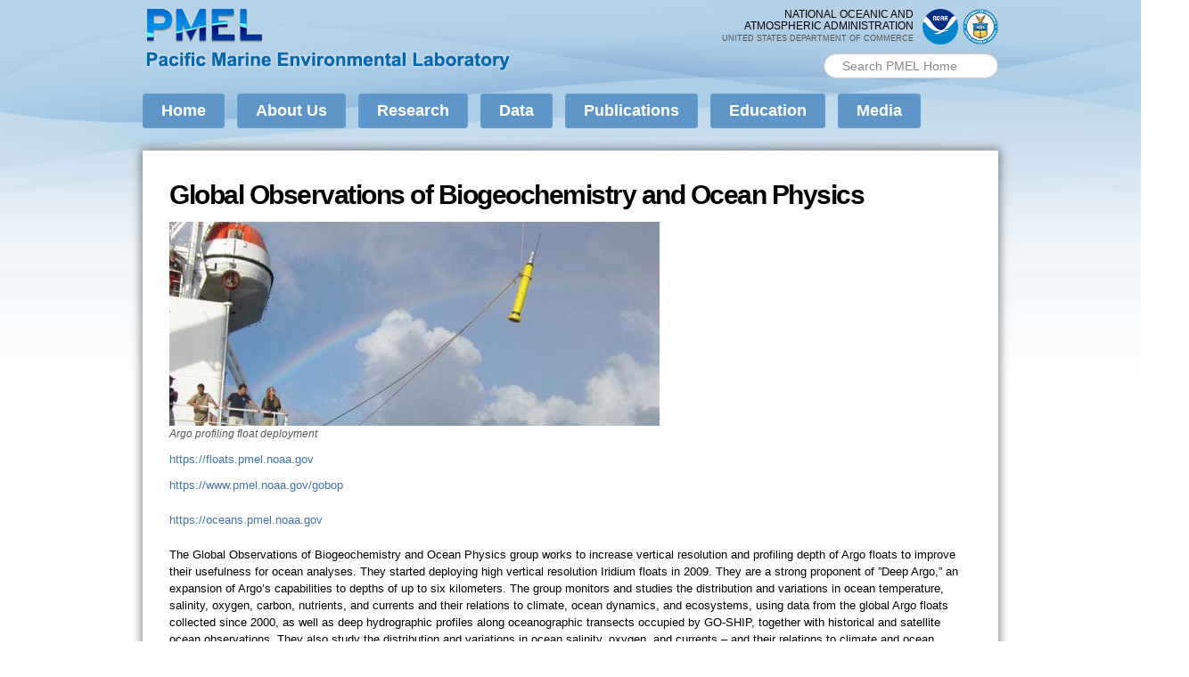

--- FILE ---
content_type: text/html; charset=utf-8
request_url: https://pmel.noaa.gov/project/global-observations-biogeochemistry-and-ocean-physics
body_size: 32974
content:
<!DOCTYPE html PUBLIC "-//W3C//DTD HTML+RDFa 1.1//EN">
<html lang="en" dir="ltr" version="HTML+RDFa 1.1"
  xmlns:content="http://purl.org/rss/1.0/modules/content/"
  xmlns:dc="http://purl.org/dc/terms/"
  xmlns:foaf="http://xmlns.com/foaf/0.1/"
  xmlns:rdfs="http://www.w3.org/2000/01/rdf-schema#"
  xmlns:sioc="http://rdfs.org/sioc/ns#"
  xmlns:sioct="http://rdfs.org/sioc/types#"
  xmlns:skos="http://www.w3.org/2004/02/skos/core#"
  xmlns:xsd="http://www.w3.org/2001/XMLSchema#"
  xmlns:schema="http://schema.org/">
<head profile="http://www.w3.org/1999/xhtml/vocab">
	
<!-- Google tag (gtag.js) -->
<script async src="https://www.googletagmanager.com/gtag/js?id=G-4LJPL4R0G4"></script>
<script>
  window.dataLayer = window.dataLayer || [];
  function gtag(){dataLayer.push(arguments);}
  gtag('js', new Date());

  gtag('config', 'G-4LJPL4R0G4');
</script>

  <meta http-equiv="Content-Type" content="text/html; charset=utf-8" />
<link rel="shortcut icon" href="https://pmel.noaa.gov/sites/all/themes/pacific_marine/images/favicon-32.png" type="image/png" />
<link rel="apple-touch-icon" href="https://pmel.noaa.gov/sites/all/themes/pacific_marine/images/apple-touch-icon-180x180.png" type="image/png" />
<meta name="viewport" content="width=device-width, initial-scale=1, maximum-scale=1, minimum-scale=1, user-scalable=no" />
<meta name="google-site-verification" content="OKdY3k4Ey_lM5fcuJC6tST16SWWjJM_yYpHH6TxjNxs" />
<meta name="description" content="https://www.pmel.noaa.gov/gobop https://oceans.pmel.noaa.gov The Global Observations of Biogeochemistry and Ocean Physics group works to increase vertical resolution and profiling depth of Argo floats to improve their usefulness for ocean analyses. They started deploying high vertical resolution Iridium floats in 2009. They are a strong proponent of ”Deep Argo,” an expansion" />
<meta name="generator" content="Drupal 7 (https://www.drupal.org)" />
<link rel="canonical" href="https://pmel.noaa.gov/project/global-observations-biogeochemistry-and-ocean-physics" />
<link rel="shortlink" href="https://pmel.noaa.gov/node/121" />
<meta property="og:site_name" content="NOAA Pacific Marine Environmental Laboratory (PMEL)" />
<meta property="og:type" content="article" />
<meta property="og:url" content="https://pmel.noaa.gov/project/global-observations-biogeochemistry-and-ocean-physics" />
<meta property="og:title" content="Global Observations of Biogeochemistry and Ocean Physics" />
<meta property="og:description" content="https://www.pmel.noaa.gov/gobop https://oceans.pmel.noaa.gov The Global Observations of Biogeochemistry and Ocean Physics group works to increase vertical resolution and profiling depth of Argo floats to improve their usefulness for ocean analyses. They started deploying high vertical resolution Iridium floats in 2009. They are a strong proponent of ”Deep Argo,” an expansion of Argo’s capabilities to depths of up to six kilometers." />
<meta property="og:updated_time" content="2022-03-02T13:14:20-08:00" />
<meta property="article:published_time" content="2014-05-13T12:28:34-07:00" />
<meta property="article:modified_time" content="2022-03-02T13:14:20-08:00" />
  <title>Global Observations of Biogeochemistry and Ocean Physics | NOAA Pacific Marine Environmental Laboratory (PMEL)</title>  
  <style type="text/css" media="all">
@import url("https://pmel.noaa.gov/modules/system/system.base.css?t9egsp");
@import url("https://pmel.noaa.gov/modules/system/system.menus.css?t9egsp");
@import url("https://pmel.noaa.gov/modules/system/system.messages.css?t9egsp");
@import url("https://pmel.noaa.gov/modules/system/system.theme.css?t9egsp");
</style>
<style type="text/css" media="all">
@import url("https://pmel.noaa.gov/sites/all/modules/calendar/css/calendar_multiday.css?t9egsp");
@import url("https://pmel.noaa.gov/modules/field/theme/field.css?t9egsp");
@import url("https://pmel.noaa.gov/sites/all/modules/scald/modules/fields/mee/css/editor-global.css?t9egsp");
@import url("https://pmel.noaa.gov/modules/node/node.css?t9egsp");
@import url("https://pmel.noaa.gov/sites/all/modules/scald_file/scald_file.css?t9egsp");
@import url("https://pmel.noaa.gov/modules/search/search.css?t9egsp");
@import url("https://pmel.noaa.gov/modules/user/user.css?t9egsp");
@import url("https://pmel.noaa.gov/sites/all/modules/views/css/views.css?t9egsp");
@import url("https://pmel.noaa.gov/sites/all/modules/ckeditor/css/ckeditor.css?t9egsp");
</style>
<style type="text/css" media="all">
@import url("https://pmel.noaa.gov/sites/all/modules/colorbox/styles/default/colorbox_style.css?t9egsp");
@import url("https://pmel.noaa.gov/sites/all/modules/ctools/css/ctools.css?t9egsp");
@import url("https://pmel.noaa.gov/sites/all/modules/custom_search/custom_search.css?t9egsp");
</style>
<style type="text/css" media="all">
@import url("https://pmel.noaa.gov/sites/all/themes/omega/alpha/css/alpha-reset.css?t9egsp");
@import url("https://pmel.noaa.gov/sites/all/themes/omega/alpha/css/alpha-mobile.css?t9egsp");
@import url("https://pmel.noaa.gov/sites/all/themes/omega/alpha/css/alpha-alpha.css?t9egsp");
@import url("https://pmel.noaa.gov/sites/all/themes/omega/omega/css/formalize.css?t9egsp");
@import url("https://pmel.noaa.gov/sites/all/themes/omega/omega/css/omega-text.css?t9egsp");
@import url("https://pmel.noaa.gov/sites/all/themes/omega/omega/css/omega-branding.css?t9egsp");
@import url("https://pmel.noaa.gov/sites/all/themes/omega/omega/css/omega-menu.css?t9egsp");
@import url("https://pmel.noaa.gov/sites/all/themes/omega/omega/css/omega-forms.css?t9egsp");
@import url("https://pmel.noaa.gov/sites/all/themes/omega/omega/css/omega-visuals.css?t9egsp");
@import url("https://pmel.noaa.gov/sites/all/themes/pacific_marine/css/global.css?t9egsp");
</style>

<!--[if (lt IE 9)&(!IEMobile)]>
<style type="text/css" media="all">
@import url("https://pmel.noaa.gov/sites/all/themes/pacific_marine/css/pacific-marine-alpha-default.css?t9egsp");
@import url("https://pmel.noaa.gov/sites/all/themes/pacific_marine/css/pacific-marine-alpha-default-normal.css?t9egsp");
@import url("https://pmel.noaa.gov/sites/all/themes/omega/alpha/css/grid/alpha_default/normal/alpha-default-normal-12.css?t9egsp");
</style>
<![endif]-->

<!--[if gte IE 9]><!-->
<style type="text/css" media="all and (min-width: 740px) and (min-device-width: 740px), (max-device-width: 800px) and (min-width: 740px) and (orientation:landscape)">
@import url("https://pmel.noaa.gov/sites/all/themes/pacific_marine/css/pacific-marine-alpha-default.css?t9egsp");
@import url("https://pmel.noaa.gov/sites/all/themes/pacific_marine/css/pacific-marine-alpha-default-narrow.css?t9egsp");
@import url("https://pmel.noaa.gov/sites/all/themes/omega/alpha/css/grid/alpha_default/narrow/alpha-default-narrow-12.css?t9egsp");
</style>
<!--<![endif]-->

<!--[if gte IE 9]><!-->
<style type="text/css" media="all and (min-width: 980px) and (min-device-width: 980px), all and (max-device-width: 1024px) and (min-width: 1024px) and (orientation:landscape)">
@import url("https://pmel.noaa.gov/sites/all/themes/pacific_marine/css/pacific-marine-alpha-default.css?t9egsp");
@import url("https://pmel.noaa.gov/sites/all/themes/pacific_marine/css/pacific-marine-alpha-default-normal.css?t9egsp");
@import url("https://pmel.noaa.gov/sites/all/themes/omega/alpha/css/grid/alpha_default/normal/alpha-default-normal-12.css?t9egsp");
</style>
<!--<![endif]-->
	
	<script id="_fed_an_ua_tag" src="https://dap.digitalgov.gov/Universal-Federated-Analytics-Min.js?agency=DOC&subagency=NOAA"></script>
	
  <script type="text/javascript" src="https://code.jquery.com/jquery-3.7.1.js "></script>
<script type="text/javascript">
<!--//--><![CDATA[//><!--
jQuery.migrateMute=true;jQuery.migrateTrace=false;
//--><!]]>
</script>
<script type="text/javascript" src="https://cdn.jsdelivr.net/npm/jquery-migrate@3.5.2/dist/jquery-migrate.min.js"></script>
<script type="text/javascript" src="https://pmel.noaa.gov/misc/jquery-extend-3.4.0.js?v=3.7.1"></script>
<script type="text/javascript" src="https://pmel.noaa.gov/misc/jquery-html-prefilter-3.5.0-backport.js?v=3.7.1"></script>
<script type="text/javascript" src="https://pmel.noaa.gov/misc/jquery.once.js?v=1.2"></script>
<script type="text/javascript" src="https://pmel.noaa.gov/misc/drupal.js?t9egsp"></script>
<script type="text/javascript" src="https://pmel.noaa.gov/sites/all/modules/jquery_update/js/jquery_browser.js?v=0.0.1"></script>
<script type="text/javascript" src="https://pmel.noaa.gov/misc/form-single-submit.js?v=7.103"></script>
<script type="text/javascript" src="https://pmel.noaa.gov/sites/all/modules/entityreference/js/entityreference.js?t9egsp"></script>
<script type="text/javascript" src="https://pmel.noaa.gov/sites/all/libraries/colorbox/jquery.colorbox-min.js?t9egsp"></script>
<script type="text/javascript" src="https://pmel.noaa.gov/sites/all/modules/colorbox/js/colorbox.js?t9egsp"></script>
<script type="text/javascript" src="https://pmel.noaa.gov/sites/all/modules/colorbox/styles/default/colorbox_style.js?t9egsp"></script>
<script type="text/javascript" src="https://pmel.noaa.gov/sites/all/modules/custom_search/js/custom_search.js?t9egsp"></script>
<script type="text/javascript" src="https://pmel.noaa.gov/sites/all/themes/pacific_marine/js/pacific_marine.js?t9egsp"></script>
<script type="text/javascript" src="https://pmel.noaa.gov/sites/all/modules/jquery_update/js/jquery_position.js?v=0.0.1"></script>
<script type="text/javascript" src="https://pmel.noaa.gov/sites/all/themes/omega/omega/js/jquery.formalize.js?t9egsp"></script>
<script type="text/javascript" src="https://pmel.noaa.gov/sites/all/themes/omega/omega/js/omega-mediaqueries.js?t9egsp"></script>
<script type="text/javascript" src="https://pmel.noaa.gov/sites/all/themes/omega/omega/js/omega-equalheights.js?t9egsp"></script>
<script type="text/javascript">
<!--//--><![CDATA[//><!--
jQuery.extend(Drupal.settings, {"basePath":"\/","pathPrefix":"","setHasJsCookie":0,"ajaxPageState":{"theme":"pacific_marine","theme_token":"ydTZCS3nLasrgMti_HA0kVgOUyH9MEVHYq4Ba3uT1MI","js":{"https:\/\/code.jquery.com\/jquery-3.7.1.js ":1,"0":1,"https:\/\/cdn.jsdelivr.net\/npm\/jquery-migrate@3.5.2\/dist\/jquery-migrate.min.js":1,"misc\/jquery-extend-3.4.0.js":1,"misc\/jquery-html-prefilter-3.5.0-backport.js":1,"misc\/jquery.once.js":1,"misc\/drupal.js":1,"sites\/all\/modules\/jquery_update\/js\/jquery_browser.js":1,"misc\/form-single-submit.js":1,"sites\/all\/modules\/entityreference\/js\/entityreference.js":1,"sites\/all\/libraries\/colorbox\/jquery.colorbox-min.js":1,"sites\/all\/modules\/colorbox\/js\/colorbox.js":1,"sites\/all\/modules\/colorbox\/styles\/default\/colorbox_style.js":1,"sites\/all\/modules\/custom_search\/js\/custom_search.js":1,"sites\/all\/themes\/pacific_marine\/js\/pacific_marine.js":1,"sites\/all\/modules\/jquery_update\/js\/jquery_position.js":1,"sites\/all\/themes\/omega\/omega\/js\/jquery.formalize.js":1,"sites\/all\/themes\/omega\/omega\/js\/omega-mediaqueries.js":1,"sites\/all\/themes\/omega\/omega\/js\/omega-equalheights.js":1},"css":{"modules\/system\/system.base.css":1,"modules\/system\/system.menus.css":1,"modules\/system\/system.messages.css":1,"modules\/system\/system.theme.css":1,"sites\/all\/modules\/calendar\/css\/calendar_multiday.css":1,"modules\/field\/theme\/field.css":1,"sites\/all\/modules\/scald\/modules\/fields\/mee\/css\/editor-global.css":1,"modules\/node\/node.css":1,"sites\/all\/modules\/scald_file\/scald_file.css":1,"modules\/search\/search.css":1,"modules\/user\/user.css":1,"sites\/all\/modules\/views\/css\/views.css":1,"sites\/all\/modules\/ckeditor\/css\/ckeditor.css":1,"sites\/all\/modules\/colorbox\/styles\/default\/colorbox_style.css":1,"sites\/all\/modules\/ctools\/css\/ctools.css":1,"sites\/all\/modules\/custom_search\/custom_search.css":1,"sites\/all\/themes\/omega\/alpha\/css\/alpha-reset.css":1,"sites\/all\/themes\/omega\/alpha\/css\/alpha-mobile.css":1,"sites\/all\/themes\/omega\/alpha\/css\/alpha-alpha.css":1,"sites\/all\/themes\/omega\/omega\/css\/formalize.css":1,"sites\/all\/themes\/omega\/omega\/css\/omega-text.css":1,"sites\/all\/themes\/omega\/omega\/css\/omega-branding.css":1,"sites\/all\/themes\/omega\/omega\/css\/omega-menu.css":1,"sites\/all\/themes\/omega\/omega\/css\/omega-forms.css":1,"sites\/all\/themes\/omega\/omega\/css\/omega-visuals.css":1,"sites\/all\/themes\/pacific_marine\/css\/global.css":1,"ie::normal::sites\/all\/themes\/pacific_marine\/css\/pacific-marine-alpha-default.css":1,"ie::normal::sites\/all\/themes\/pacific_marine\/css\/pacific-marine-alpha-default-normal.css":1,"ie::normal::sites\/all\/themes\/omega\/alpha\/css\/grid\/alpha_default\/normal\/alpha-default-normal-12.css":1,"narrow::sites\/all\/themes\/pacific_marine\/css\/pacific-marine-alpha-default.css":1,"narrow::sites\/all\/themes\/pacific_marine\/css\/pacific-marine-alpha-default-narrow.css":1,"sites\/all\/themes\/omega\/alpha\/css\/grid\/alpha_default\/narrow\/alpha-default-narrow-12.css":1,"normal::sites\/all\/themes\/pacific_marine\/css\/pacific-marine-alpha-default.css":1,"normal::sites\/all\/themes\/pacific_marine\/css\/pacific-marine-alpha-default-normal.css":1,"sites\/all\/themes\/omega\/alpha\/css\/grid\/alpha_default\/normal\/alpha-default-normal-12.css":1}},"colorbox":{"opacity":"0.85","current":"{current} of {total}","previous":"\u00ab Prev","next":"Next \u00bb","close":"Close","maxWidth":"98%","maxHeight":"98%","fixed":true,"mobiledetect":true,"mobiledevicewidth":"480px","file_public_path":"\/sites\/default\/files","specificPagesDefaultValue":"admin*\nimagebrowser*\nimg_assist*\nimce*\nnode\/add\/*\nnode\/*\/edit\nprint\/*\nprintpdf\/*\nsystem\/ajax\nsystem\/ajax\/*"},"custom_search":{"form_target":"_self","solr":0},"urlIsAjaxTrusted":{"\/project\/global-observations-biogeochemistry-and-ocean-physics":true},"omega":{"layouts":{"primary":"normal","order":["narrow","normal"],"queries":{"narrow":"all and (min-width: 740px) and (min-device-width: 740px), (max-device-width: 800px) and (min-width: 740px) and (orientation:landscape)","normal":"all and (min-width: 980px) and (min-device-width: 980px), all and (max-device-width: 1024px) and (min-width: 1024px) and (orientation:landscape)"}}}});
//--><!]]>
</script>
  <!--[if lt IE 9]><script src="http://html5shiv.googlecode.com/svn/trunk/html5.js"></script><![endif]-->
</head>
<body class="html not-front not-logged-in page-node page-node- page-node-121 node-type-project context-project">
  <div id="body-bg-top"></div>
  <div id="skip-link">
    <a href="#main-content" class="element-invisible element-focusable">Skip to main content</a>
  </div>
    <div class="page clearfix" id="page">
      <header id="section-header" class="section section-header">
  <div id="zone-header-wrapper" class="zone-wrapper zone-header-wrapper clearfix">  
  <div id="zone-header" class="zone zone-header clearfix container-12">
    <div class="grid-7 region region-branding" id="region-branding">
  <div class="region-inner region-branding-inner">
        <div class="branding-data clearfix">
            <div class="logo-img">
        <a href="/" rel="home" title=""><img src="https://pmel.noaa.gov/sites/all/themes/pacific_marine/images/pmel_logo_full.png" alt="" id="logo" /></a>      </div>
                </div>
          </div>
</div><div class="grid-5 region region-header-first" id="region-header-first">
  <div class="region-inner region-header-first-inner">
    <div class="block block-block block-4 block-block-4 odd block-without-title" id="block-block-4">
  <div class="block-inner clearfix">
                
    <div class="content clearfix">
      <div id="noaa-doc">
<div class="logos">
<div class="logo" id="doc-logo"><a href="https://www.commerce.gov" target="_blank"><img alt="Department of Commerce logo" src="/sites/all/themes/pacific_marine/images/doc_logo.png" style="width: 40px; height: 40px;" /></a></div>
<div class="logo" id="noaa-logo"><a href="https://www.noaa.gov" target="_blank"><img alt="National Oceanic and Atmospheric Administration logo" src="/sites/all/themes/pacific_marine/images/noaa_logo.png " style="width: 40px; height: 40px;" /></a></div>
</div>
<!-- original: noaalogo2.png --><div class="words">National Oceanic and<br />
Atmospheric Administration<br /><span id="doc">United States Department of Commerce</span></div>
</div>
    </div>
  </div>
</div><div class="block block-search block-form block-search-form even block-without-title" id="block-search-form">
  <div class="block-inner clearfix">
                
    <div class="content clearfix">
      <form class="search-form" role="search" action="/project/global-observations-biogeochemistry-and-ocean-physics" method="post" id="search-block-form" accept-charset="UTF-8"><div><div class="container-inline">
      <h2 class="element-invisible">Search form</h2>
    <div class="form-item form-type-textfield form-item-search-block-form">
  <label class="element-invisible" for="edit-search-block-form--2">Search PMEL </label>
 <input title="Enter the terms you wish to search for." class="custom-search-box form-text" placeholder="Search PMEL Home" type="text" id="edit-search-block-form--2" name="search_block_form" value="" size="18" maxlength="128" />
</div>
<div class="form-actions form-wrapper" id="edit-actions"><input style="display:none;" type="submit" id="edit-submit" name="op" value="" class="form-submit" /></div><input type="hidden" name="form_build_id" value="form-tH5fkcJYGohFiUCOGKOlxJ5v2F8C549ttL3ZDXn7FY4" />
<input type="hidden" name="form_id" value="search_block_form" />
</div>
</div></form>    </div>
  </div>
</div>  </div>
</div>  </div>
</div><div id="zone-menu-wrapper" class="zone-wrapper zone-menu-wrapper clearfix">  
  <div id="zone-menu" class="zone zone-menu clearfix container-12">
    <div class="grid-12 region region-menu" id="region-menu">
  <div class="region-inner region-menu-inner">
        <div class="block block-system block-menu block-main-menu block-system-main-menu odd block-without-title" id="block-system-main-menu">
  <div class="block-inner clearfix">
                
    <div class="content clearfix">
      <ul class="menu"><li class="first leaf"><a href="/">Home</a></li>
<li class="expanded"><a href="/about-pmel">About Us</a><ul class="menu"><li class="first leaf"><a href="/about-pmel">About PMEL</a></li>
<li class="leaf"><a href="/about-pmel/strategic-plan">Strategic Plan</a></li>
<li class="leaf"><a href="/about-pmel/organization">Organization</a></li>
<li class="leaf"><a href="/partners">Partners</a></li>
<li class="leaf"><a href="/people">People</a></li>
<li class="expanded"><a href="/awards">Awards</a><ul class="menu"><li class="first leaf"><a href="/awards">View by Organization</a></li>
<li class="last leaf"><a href="/awards-by-year">View by Year</a></li>
</ul></li>
<li class="leaf"><a href="/career-opportunities">Career Opportunities</a></li>
<li class="leaf"><a href="/contact-us">Contact Us</a></li>
<li class="last leaf"><a href="/50-years">PMEL - 50 Years</a></li>
</ul></li>
<li class="expanded"><a href="/research">Research</a><ul class="menu"><li class="first leaf"><a href="/research">Research to Applications</a></li>
<li class="leaf"><a href="https://www.pmel.noaa.gov/acoustics/" target="_blank">Acoustics</a></li>
<li class="leaf"><a href="https://www.pmel.noaa.gov/arctic/" target="_blank">Arctic</a></li>
<li class="leaf"><a href="https://www.pmel.noaa.gov/acg/" target="_blank">Atmospheric Chemistry</a></li>
<li class="leaf"><a href="https://www.pmel.noaa.gov/cwi/" target="_blank">Climate-Weather Interface</a></li>
<li class="leaf"><a href="https://www.pmel.noaa.gov/eoi/" target="_blank">Earth-Ocean Interactions</a></li>
<li class="leaf"><a href="https://www.ecofoci.noaa.gov/" target="_blank">Ecosystems &amp; Fisheries-Oceanography Coordinated Investigations</a></li>
<li class="leaf"><a href="https://www.pmel.noaa.gov/edd/" target="_blank">Engineering</a></li>
<li class="leaf"><a href="https://www.pmel.noaa.gov/gobop/" target="_blank">Global Observations of Biogeochemistry and Ocean Physics</a></li>
<li class="leaf"><a href="https://www.pmel.noaa.gov/gtmba" target="_blank">Global Tropical Moored Buoy Array</a></li>
<li class="leaf"><a href="https://www.pmel.noaa.gov/co2/" target="_blank">Ocean Carbon</a></li>
<li class="leaf"><a href="https://www.pmel.noaa.gov/ocs/" target="_blank">Ocean Climate Stations</a></li>
<li class="leaf"><a href="https://www.pmel.noaa.gov/ocean-molecular-ecology/" target="_blank">Ocean Molecular Ecology</a></li>
<li class="leaf"><a href="https://www.pmel.noaa.gov/wbc/">Pacific Western Boundary Currents</a></li>
<li class="leaf"><a href="/project/science-data-integration">Science Data Integration</a></li>
<li class="last leaf"><a href="https://nctr.pmel.noaa.gov/" target="_blank">Tsunami</a></li>
</ul></li>
<li class="expanded"><a href="http://www.pmel.noaa.gov/public/pmel/globe/">Data</a><ul class="menu"><li class="first leaf"><a href="http://www.pmel.noaa.gov/public/pmel/globe/">Global Display</a></li>
<li class="last leaf"><a href="/data-links">Data Links</a></li>
</ul></li>
<li class="expanded"><a href="/pmel-publications-search">Publications</a><ul class="menu"><li class="first leaf"><a href="/pmel-publications-search">Search Publications</a></li>
<li class="leaf"><a href="/publications/featured">Feature Publications</a></li>
<li class="last leaf"><a href="/publications/outstanding">Outstanding Scientific Publications</a></li>
</ul></li>
<li class="expanded"><a href="/education">Education</a><ul class="menu"><li class="first leaf"><a href="/education">Educational Resources</a></li>
<li class="leaf"><a href="/pmel-interns">PMEL Interns</a></li>
<li class="leaf"><a href="/noaa-pmel-videos">NOAA PMEL Videos</a></li>
<li class="leaf"><a href="/noaa-science-camp">NOAA Science Camp</a></li>
<li class="last leaf"><a href="/OutreachEventsandSeminars">Outreach Events and Seminars</a></li>
</ul></li>
<li class="last expanded"><a href="/media">Media</a><ul class="menu"><li class="first leaf"><a href="/media">Media Contacts</a></li>
<li class="leaf"><a href="/noaa-pmel-videos">NOAA PMEL Videos</a></li>
<li class="leaf"><a href="/galleries">Photo Galleries</a></li>
<li class="leaf"><a href="/media/pmel-in-the-news">PMEL in the News</a></li>
<li class="last leaf"><a href="/whats-new">What&#039;s New Archive</a></li>
</ul></li>
</ul>    </div>
  </div>
</div>  </div>
</div>
  </div>
</div></header>    
      <section id="section-content" class="section section-content">
  <div id="zone-preface-wrapper" class="zone-wrapper zone-preface-wrapper clearfix">  
  <div id="zone-preface" class="zone zone-preface clearfix equal-height-container container-12">
    <div class="grid-3 region region-preface-first equal-height-element" id="region-preface-first">
  <div class="region-inner region-preface-first-inner">
      </div>
</div><div class="grid-9 region region-preface-second equal-height-element" id="region-preface-second">
  <div class="region-inner region-preface-second-inner">
      </div>
</div>  </div>
</div><div id="zone-content-wrapper" class="zone-wrapper zone-content-wrapper clearfix no-sidebar">  
  <div id="zone-content" class="zone zone-content clearfix equal-height-container container-12">    
        
        <div class="grid-12 region region-content equal-height-element" id="region-content">
  <div class="region-inner region-content-inner">
    <a id="main-content"></a>
                <h1 class="title" id="page-title">Global Observations of Biogeochemistry and Ocean Physics</h1>
                        <div class="block block-system block-main block-system-main odd block-without-title" id="block-system-main">
  <div class="block-inner clearfix">
                
    <div class="content clearfix">
      <article about="/project/global-observations-biogeochemistry-and-ocean-physics" typeof="schema:Organization sioc:Item foaf:Document" class="node node-project node-promoted node-published node-not-sticky author-nns odd clearfix" id="node-project-121">
        <span property="schema:name" content="Global Observations of Biogeochemistry and Ocean Physics" class="rdf-meta element-hidden"></span>    
  
  <div class="content clearfix">
    
<div class="field field-name-field-image field-type-image field-label-hidden">
    <div class="field-items">
          <div class="field-item even" rel="" resource="https://pmel.noaa.gov/sites/default/files/styles/landing_page_banner/public/thumbnails/image/cal_poly_rainbow.jpg?itok=5YD_pICC"><a href="https://pmel.noaa.gov/sites/default/files/thumbnails/image/cal_poly_rainbow.jpg"><img typeof="foaf:Image" src="https://pmel.noaa.gov/sites/default/files/styles/landing_page_banner/public/thumbnails/image/cal_poly_rainbow.jpg?itok=5YD_pICC&amp;c=14846806dff1666eee2a27334ddaa116" alt="Float deployment from the T/S Golden Bear with a rainbow in the background (photo by John Polling)" title="Float deployment from the T/S Golden Bear with a rainbow in the background (photo by John Polling)" /></a><blockquote class="image-field-caption">
  <p>Argo profiling float deployment</p>
</blockquote>
</div>
      </div>
</div>

<div class="field field-name-field-project-url field-type-link-field field-label-hidden">
    <div class="field-items">
          <div class="field-item even" property=""><a href="https://floats.pmel.noaa.gov" target="_blank">https://floats.pmel.noaa.gov</a></div>
      </div>
</div>

<div class="field field-name-body field-type-text-with-summary field-label-hidden">
    <div class="field-items">
          <div class="field-item even" property="schema:about content:encoded"><p><a href="https://www.pmel.noaa.gov/gobop" target="_blank">https://www.pmel.noaa.gov/gobop</a></p>
<p><a href="https://oceans.pmel.noaa.gov" target="_blank">https://oceans.pmel.noaa.gov</a></p>
<p>The Global Observations of Biogeochemistry and Ocean Physics group works to increase vertical resolution and profiling depth of Argo floats to improve their usefulness for ocean analyses. They started deploying high vertical resolution Iridium floats in 2009. They are a strong proponent of ”Deep Argo,” an expansion of Argo’s capabilities to depths of up to six kilometers. The group monitors and studies the distribution and variations in ocean temperature, salinity, oxygen, carbon, nutrients, and currents and their relations to climate, ocean dynamics, and ecosystems, using data from the global Argo floats collected since 2000, as well as deep hydrographic profiles along oceanographic transects occupied by GO-SHIP, together with historical and satellite ocean observations. They also study the distribution and variations in ocean salinity, oxygen, and currents – and their relations to climate and ocean dynamics.</p>
</div>
      </div>
</div>
<span rel="schema:url" resource="/project/global-observations-biogeochemistry-and-ocean-physics" class="rdf-meta element-hidden"></span><span property="schema:name" content="Global Observations of Biogeochemistry and Ocean Physics" class="rdf-meta element-hidden"></span>  </div>
  
  <div class="clearfix">
          <nav class="links node-links clearfix"></nav>
    
      </div>
</article>    </div>
  </div>
</div>      </div>
</div>  </div>
</div></section>    
  
      <footer id="section-footer" class="section section-footer">
  <div id="zone-footer-wrapper" class="zone-wrapper zone-footer-wrapper clearfix">  
  <div id="zone-footer" class="zone zone-footer clearfix container-12">
    <div class="grid-8 region region-footer-first" id="region-footer-first">
  <div class="region-inner region-footer-first-inner">
    <div class="block block-block block-1 block-block-1 odd block-without-title" id="block-block-1">
  <div class="block-inner clearfix">
                
    <div class="content clearfix">
      <p><img alt="PMEL logo" src="/sites/all/themes/pacific_marine/images/PMEL-meatball-logo-sm.png" style="width: 110px; height: 110px;" /></p>
<!--<p><img alt="PMEL 50th anniversary logo with golden ribbon" src="/sites/all/themes/pacific_marine/images/PMEL_50th_Logo_vFINAL_emblem_sm.png" style="width: 110px; height: 110px;" /></p>-->    </div>
  </div>
</div><div class="block block-block block-2 block-block-2 even block-without-title" id="block-block-2">
  <div class="block-inner clearfix">
                
    <div class="content clearfix">
      <p><a href="https://www.noaa.gov">National Oceanic and Atmospheric Administration</a><br /><a href="https://www.pmel.noaa.gov">Pacific Marine Environmental Laboratory</a><br /><a href="&#109;&#97;&#105;&#108;&#116;&#111;&#58;&#111;&#97;&#114;&#46;&#112;&#109;&#101;&#108;&#46;&#119;&#101;&#98;&#109;&#97;&#115;&#116;&#101;&#114;&#64;&#110;&#111;&#97;&#97;&#46;&#103;&#111;&#118;">&#111;&#97;&#114;&#46;&#112;&#109;&#101;&#108;&#46;&#119;&#101;&#98;&#109;&#97;&#115;&#116;&#101;&#114;&#64;&#110;&#111;&#97;&#97;&#46;&#103;&#111;&#118;</a> | <a href="https://docs.google.com/forms/d/e/1FAIpQLSdBm3oBWv4LARql--ZXl-KQNIJDJdHdWocj1XZqEx-4a5OMEA/viewform?usp=sf_link" target="_blank">Provide Feedback</a></p>
    </div>
  </div>
</div><div class="block block-menu block-menu-footer-first-menu block-menu-menu-footer-first-menu odd block-without-title" id="block-menu-menu-footer-first-menu">
  <div class="block-inner clearfix">
                
    <div class="content clearfix">
      <ul class="menu"><li class="first leaf"><a href="https://www.commerce.gov" title="The United States Department of Commerce">DOC</a></li>
<li class="leaf"><a href="https://www.noaa.gov" title="The National Oceanographic and Atmospheric Administration">NOAA</a></li>
<li class="leaf"><a href="https://www.research.noaa.gov/" title="Department of Commerce &gt; NOAA &gt; Office of Oceanic and Atmospheric Research">OAR</a></li>
<li class="leaf"><a href="https://www.pmel.noaa.gov">PMEL</a></li>
<li class="leaf"><a href="https://www.noaa.gov/protecting-your-privacy" target="_blank">Privacy Policy</a></li>
<li class="leaf"><a href="https://www.noaa.gov/disclaimer" target="_blank">Disclaimer</a></li>
<li class="last leaf"><a href="/accessibility">Accessibility</a></li>
</ul>    </div>
  </div>
</div>  </div>
</div><div class="grid-4 region region-footer-second" id="region-footer-second">
  <div class="region-inner region-footer-second-inner">
    <div class="block block-block block-3 block-block-3 odd block-without-title" id="block-block-3">
  <div class="block-inner clearfix">
                
    <div class="content clearfix">
      <p><a href="https://www.youtube.com/user/NOAAPMEL" target="_blank"><img alt="PMEL's YouTube channel" src="/sites/all/themes/pacific_marine/images/iconfinder_youtube_386763.png" title="PMEL's YouTube channel" width="40" /></a> <a href="https://www.linkedin.com/showcase/noaapmel" target="_blank"><img alt="PMEL's LinkedIn Showcase page" src="/sites/default/files/thumbnails/image/Iinkedin-Blue-40.png" title="PMEL's LinkedIn Showcase page" width="40" /></a> <a href="https://www.instagram.com/noaapmel" target="_blank"><img alt="PMEL's Instagram" src="/sites/all/themes/pacific_marine/images/6636603_instagram_social media_social network_icon.png" title="PMEL's Instagram" width="40" /></a> <a href="https://noaapmel.smugmug.com" target="_blank"><img alt="Visit PMEL's SmugMug account" src="/sites/all/themes/pacific_marine/images/iconfinder_smugmug_386705.png" title="Check out PMEL's SmugMug photos" width="40" /></a> <a href="/list-pmel-rss-feeds"><img alt="Check out PMEL's RSS feeds" src="/sites/all/themes/pacific_marine/images/iconfinder_social_style_3_rss_341106.png" title="PMEL's RSS feeds" width="40" /></a></p>
    </div>
  </div>
</div><div class="block block-menu block-menu-footer-second-menu block-menu-menu-footer-second-menu even block-without-title" id="block-menu-menu-footer-second-menu">
  <div class="block-inner clearfix">
                
    <div class="content clearfix">
      <ul class="menu"><li class="first leaf"><a href="/contact-us">Contact Us</a></li>
<li class="leaf"><a href="/sitemap" title="Site map of pages within the NOAA PMEL website.">Sitemap</a></li>
<li class="last leaf"><a href="https://sites.google.com/noaa.gov/pmelhub/home" target="_blank">Internal</a></li>
</ul>    </div>
  </div>
</div><div class="block block-menu block-menu-footer-additional-links block-menu-menu-footer-additional-links odd block-without-title" id="block-menu-menu-footer-additional-links">
  <div class="block-inner clearfix">
                
    <div class="content clearfix">
      <ul class="menu"><li class="first last leaf"><a href="https://sites.google.com/noaa.gov/pmel-internal/" target="_blank">IT Info &amp; Policy</a></li>
</ul>    </div>
  </div>
</div>  </div>
</div>  </div>
</div></footer>  </div>  <div class="region region-page-bottom" id="region-page-bottom">
  <div class="region-inner region-page-bottom-inner">
      </div>
</div>  <div id="body-bg-bottom"></div>
</body>
</html>